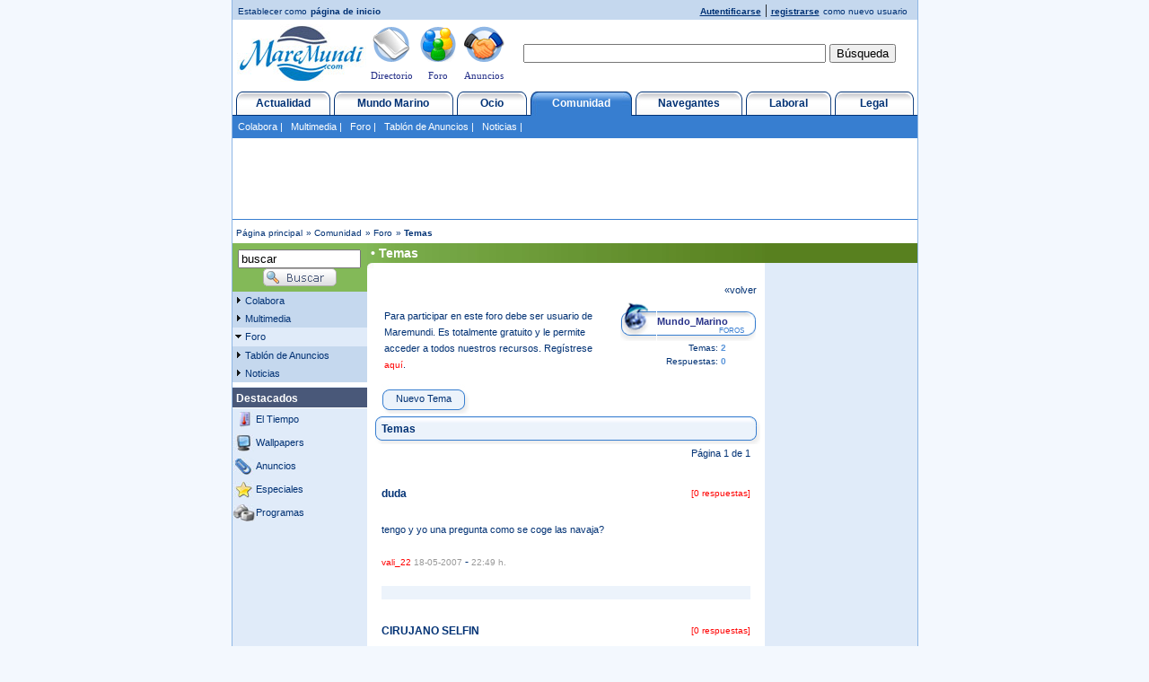

--- FILE ---
content_type: text/html
request_url: https://maremundi.com/foros_temas.asp?id=1
body_size: 32124
content:
<!DOCTYPE HTML PUBLIC "-//W3C//DTD HTML 4.01 Transitional//EN" "http://www.w3.org/TR/html4/loose.dtd">

<html>
<head>
<title> MareMundi - El portal del Mar</title>
<meta http-equiv="Content-Type" content="text/html; charset=iso-8859-1">
<meta name="keywords" content="">
<meta name="description" content="">
<script language="JavaScript" src="jsp/maremundi.js"></script>
<style type="text/css">
<!--
body {
	margin-left: 0px;
	margin-top: 0px;
	margin-right: 0px;
	margin-bottom: 0px;
}
-->
</style>
<link href="estilos.css" rel="stylesheet" type="text/css">

<script src="//www.inxenio.com/_cookies.js?url=/politica-cookies.asp"></script>
</head>

<body class"fondo">
<table width="765" border="0" align="center" cellpadding="0" cellspacing="0" bgcolor="ffffff">
  <tr>
    <td width="765" valign="top" class="grbordegrises"><table width="763" border="0" align="center" cellpadding="0" cellspacing="0">
        <tr valign="middle" bgcolor="#C5D8EE">
          <td width="763" height="22" colspan="2" ><table width="100%" border="0" align="center" cellpadding="0" cellspacing="0">
              <tr>
                <td><span class="ruta">&nbsp;&nbsp;Establecer como</span> <span class="rutaes"><a href="#" class="ruta" onClick="this.style.behavior='url(#default#homepage)';this.setHomePage('http://www.maremundi.com');">p&aacute;gina de inicio</a>&nbsp;&nbsp; </span></td>
                <td><div align="right"><span><a href="/login.asp" class="rutaes">Autentificarse</a> | <a href="/usuarios_registrar.asp" class="rutaes">registrarse</a> </span><span class="ruta">como nuevo usuario </span>
                  &nbsp;&nbsp;</div></td>
              </tr>
          </table></td>
        </tr>
        <tr>
          <td height="77" colspan="2" valign="top"><table border="0" cellspacing="5" cellpadding="0">
              <tr>
                <td width="144" rowspan="2"><div align="center"><a href="/"><img src="graficos/logo_nuevo.jpg" width="144" height="65" border="0"></a></div></td>
                <td width="46"><div align="center"><a href="/directorio.asp"><img src="graficos/principal_directorio.gif" width="46" height="43" border="0"></a></div></td>
                <td width="46"><div align="center"><a href="foros.asp"><img src="graficos/principal_foro.gif" width="46" height="43" border="0"></a></div></td>
                <td width="46"><div align="center"><a href="/tablon_de_anuncios_categorias.asp"><img src="graficos/principal_anuncios.gif" width="46" height="43" border="0"></a></div></td>
               <form method="get" action="http://www.google.es/custom" target="_top"> <td width="447" rowspan="2" valign="middle"><div align="center">
                  <input type="text" name="q" size="40" maxlength="255" value="" id="sbi" />
                  <input type="submit" name="sa" value="Búsqueda" id="sbb" />
                  <input type="hidden" name="domains" value="www.maremundi.com" />
                  <input type="hidden" name="client" value="pub-2669361706945941" />
                  <input type="hidden" name="forid" value="1" />
                  <input type="hidden" name="channel" value="3935275705" />
                  <input type="hidden" name="sitesearch" value="www.maremundi.com" id="ss1" />
                  <input type="hidden" name="ie" value="ISO-8859-1" />
                  <input type="hidden" name="oe" value="ISO-8859-1" />
                  <input type="hidden" name="cof" value="GALT:#008000;GL:1;DIV:#FFFFFF;VLC:663399;AH:center;BGC:FFFFFF;LBGC:FFFFFF;ALC:0000FF;LC:0000FF;T:000000;GFNT:0000FF;GIMP:0000FF;LH:50;LW:111;L:http://www.maremundi.com/graficos/logo_nuevo.jpg;S:http://;FORID:1" />
                  <input type="hidden" name="hl" value="es" />
                  <!-- SiteSearch Google -->
</div></td></form>
              </tr>
              <tr>
                <td><div align="center"><a href="/directorio.asp" class="Titularbreve">Directorio</a></div></td>
                <td ><div align="center"><a href="/foros.asp" class="Titularbreve">Foro</a></div></td>
                <td ><div align="center"><a href="/tablon_de_anuncios_categorias.asp" class="Titularbreve">Anuncios</a></div></td>
              </tr>
          </table>

</td>
        </tr>
        <tr>
          <td height="30" colspan="2" valign="bottom">
<table height="27"  border="0" align="left" cellpadding="0" cellspacing="0">
  <tr>
    <td width="2" background="graficos/bt_exterior.jpg">&nbsp;</td>
    <td width="11" background="graficos/bt_izquierda.jpg">&nbsp;</td>
    <td width="83" background="graficos/bt_body.jpg" class="canales"><div align="center"><a href="actualidad.asp" class="canales">Actualidad</a></div></td>
    <td width="11" background="graficos/bt_derecha.jpg">&nbsp;</td>
    <td width="2" background="graficos/bt_exterior.jpg">&nbsp;</td>
    <td width="11" background="graficos/bt_izquierda.jpg">&nbsp;</td>
    <td width="111" background="graficos/bt_body.jpg" class="canales"><div align="center"><a href="mundomarino.asp" class="canales">Mundo
        Marino</a></div></td>
    <td width="11" background="graficos/bt_derecha.jpg">&nbsp;</td>
    <td width="2" background="graficos/bt_exterior.jpg">&nbsp;</td>
    <td width="11" background="graficos/bt_izquierda.jpg">&nbsp;</td>
    <td width="56" background="graficos/bt_body.jpg" class="canales"><div align="center"><a href="ocio.asp" class="canales">Ocio</a></div></td>
    <td width="11" background="graficos/bt_derecha.jpg">&nbsp;</td>
    <td width="2" background="graficos/bt_exterior.jpg">&nbsp;</td>
    <td width="11" background="graficos/bt_izquierda_on.jpg">&nbsp;</td>
    <td width="91" background="graficos/bt_body_on.jpg" class="titulousuarios"><div align="center"><a href="comunidad.asp" class="titulousuarios">Comunidad</a></div></td>
    <td width="11" background="graficos/bt_derecha_on.jpg">&nbsp;</td>
    <td width="2" background="graficos/bt_exterior.jpg">&nbsp;</td>
    <td width="11" background="graficos/bt_izquierda.jpg">&nbsp;</td>
    <td width="97" background="graficos/bt_body.jpg" class="canales"><div align="center"><a href="navegantes.asp" class="canales">Navegantes</a></div></td>
    <td width="11" background="graficos/bt_derecha.jpg">&nbsp;</td>
    <td width="2" background="graficos/bt_exterior.jpg">&nbsp;</td>
    <td width="11" background="graficos/bt_izquierda.jpg">&nbsp;</td>
    <td width="73" background="graficos/bt_body.jpg" class="canales"><div align="center"><a href="laboral.asp" class="canales">Laboral</a></div></td>
    <td width="11" background="graficos/bt_derecha.jpg">&nbsp;</td>
    <td width="2" background="graficos/bt_exterior.jpg">&nbsp;</td>
    <td width="11" background="graficos/bt_izquierda.jpg">&nbsp;</td>
    <td width="66" background="graficos/bt_body.jpg" class="canales"><div align="center"><a href="legal.asp" class="canales">Legal</a></div></td>
    <td width="11" background="graficos/bt_derecha.jpg">&nbsp;</td>
    <td width="3" background="graficos/bt_exterior.jpg">&nbsp;</td>
  </tr>
</table>
</td>
        </tr>
        <tr>
          <td height="25" colspan="2" bgcolor="#377ED0"><table width="763" border="0" cellpadding="0" cellspacing="0">
  <tr>
    <td height="25" colspan="3" bgcolor="#377ED0" class="subcanal">&nbsp;&nbsp;<a href="colabora.asp" class="subcanal">Colabora</a> | &nbsp;&nbsp;<a href="multimedia.asp" class="subcanal">Multimedia</a> | &nbsp;&nbsp;<a href="foros.asp" class="subcanal">Foro</a> | &nbsp;&nbsp;<a href="tablon_de_anuncios_categorias.asp" class="subcanal">Tabl&#243;n de Anuncios</a> | &nbsp;&nbsp;<a href="comunidad_noticias.asp" class="subcanal">Noticias</a> | </td>
  </tr>
</table>
</td>
        </tr>
        <tr bgcolor="#377ED0">
          <td height="90" colspan="2" bgcolor="#FFFFFF"><div align="center"><script type="text/javascript"><!--
google_ad_client = "pub-2669361706945941";
google_ad_width = 728;
google_ad_height = 90;
google_ad_format = "728x90_as";
google_ad_type = "text_image";
//2006-12-13: www.maremundi.com
google_ad_channel = "9335423081";
//--></script>
<script type="text/javascript"
  src="http://pagead2.googlesyndication.com/pagead/show_ads.js">
</script></div></td>
        </tr>
        <tr>
          <td height="1" colspan="2" bgcolor="#377ED0"></td>
        </tr>
        <tr>
          <td height="25" colspan="2" bgcolor="#8FB7E5"><div align="right"></div>
              <div align="right">
                <table width="100%" height="25"  border="0" cellpadding="0" cellspacing="0">
                  <tr>
                    <td height="26" bgcolor="#FFFFFF"><div align="left"></div>
                        <div align="left"><span>&nbsp;<a href="/" class="ruta">P&aacute;gina principal</a> <span class="ruta">&raquo; </span></span><a href="comunidad.asp"  class="ruta">Comunidad</a> <span class="ruta">&raquo;&nbsp;</span><a href="foros.asp"  class="ruta">Foro</a> <span class="ruta">&raquo;&nbsp;</span><span class="rutaes">Temas</span>&nbsp;</div></td>
                  </tr>
                </table>
            </div></td>
        </tr>
        <tr>
          <td colspan="2"><table width="100%" border="0" cellpadding="0" cellspacing="0">
              <tr>
                <td width="150" height="90" valign="top" bgcolor="#E0EBF9">
                <!-- Inicio c&oacute;digo men&uacute; izquierdo -->
                  
                  <table width="100%"  border="0" cellspacing="0" cellpadding="0">
                    <tr>
                      <td height="1" colspan="2" bgcolor="#83B958"><img src="graficos/1pixel.gif" width="150" height="1"></td>
                    </tr>
                    <tr><form action="buscar.asp" method="get" name="formBuscador" id="formBuscador">
                      <td height="53" colspan="2" bgcolor="#83B958"><div align="center">
                          <input name="buscar" type="text" id="buscar" value="buscar" size="15" onfocus="borraCampo(this);" onblur="comprobaCampo(this);">
                          <a href="#" onClick="if (document.formBuscador.buscar.value!='buscar') {self.location.href='buscar.asp?buscar='+document.formBuscador.buscar.value};"><img src="graficos/buscador.gif" width="82" height="20" border="0" align="absmiddle"></a> </div></td></form>
                    </tr>
                    
                    <tr>
                      <td width="9%" bgcolor="#C5D8EE" ><div align="center"><img src="graficos/desplegado_off.gif" width="7" height="7"></div></td>
                      <td width="91%" height="20" bgcolor="#C5D8EE" ><a href="colabora.asp" class="menu">Colabora</a></td>
                    </tr>
                    
                    <tr>
                      <td width="9%" bgcolor="#C5D8EE" ><div align="center"><img src="graficos/desplegado_off.gif" width="7" height="7"></div></td>
                      <td width="91%" height="20" bgcolor="#C5D8EE" ><a href="multimedia.asp" class="menu">Multimedia</a></td>
                    </tr>
                    
                    <tr>
                      <td width="9%" ><div align="center"><img src="graficos/desplegado_on.gif" width="7" height="7"></div></td>
                      <td width="91%" height="20"><span class="texto11azul"><a href="foros.asp" class="menu">Foro</a></span></td>
                    </tr>
                    <tr bgcolor="#E0EBF9">
                      <td height="1" colspan="2"></td>
                    </tr>
                    
                    <tr>
                      <td width="9%" bgcolor="#C5D8EE" ><div align="center"><img src="graficos/desplegado_off.gif" width="7" height="7"></div></td>
                      <td width="91%" height="20" bgcolor="#C5D8EE" ><a href="tablon_de_anuncios_categorias.asp" class="menu">Tabl&#243;n de Anuncios</a></td>
                    </tr>
                    
                    <tr>
                      <td width="9%" bgcolor="#C5D8EE" ><div align="center"><img src="graficos/desplegado_off.gif" width="7" height="7"></div></td>
                      <td width="91%" height="20" bgcolor="#C5D8EE" ><a href="comunidad_noticias.asp" class="menu">Noticias</a></td>
                    </tr>
                    
                  </table>
                  <!-- Fin c&oacute;digo men&uacute; izquierdo --><table width="100%"  border="0" cellspacing="0" cellpadding="0">
                    <tr bgcolor="#FFFFFF">
                      <td height="5" colspan="2"></td>
                    </tr>
                    <tr>
                      <td height="1" colspan="2"></td>
                    </tr>
                    <tr>
                      <td height="22" colspan="2" bgcolor="#495879">&nbsp;<span class="titulousuarios">Destacados</span></td>
                    </tr>
                    <tr bgcolor="#FFFFFF">
                      <td height="1" colspan="2"></td>
                    </tr>
                    <tr>
                      <td width="17%" bgcolor="#E0EBF9"><a href="meteorologia.asp"><img src="graficos/destacado1.jpg" width="26" height="19" border="0"></a></td>
                      <td width="83%" height="25" bgcolor="#E0EBF9" ><a href="meteorologia.asp" class="menu">El Tiempo </a></td>
                    </tr>
                    <tr>
                      <td height="1" colspan="2"></td>
                    </tr>
                    <tr>
                      <td bgcolor="#E0EBF9"><a href="multimedia_fondos.asp"><img src="graficos/destacado2.jpg" width="26" height="19" border="0"></a></td>
                      <td height="25" bgcolor="#E0EBF9" ><a href="multimedia_fondos.asp" class="menu">Wallpapers</a></td>
                    </tr>
                    <tr>
                      <td height="1" colspan="2"></td>
                    </tr>
                    <tr>
                      <td bgcolor="#E0EBF9"><img src="graficos/destacado3.jpg" width="26" height="19"></td>
                      <td height="25" bgcolor="#E0EBF9" ><a href="tablon_de_anuncios_categorias.asp" class="menu">Anuncios</a></td>
                    </tr>
                    <tr>
                      <td height="1" colspan="2"></td>
                    </tr>
                    <tr>
                      <td bgcolor="#E0EBF9"><a href="especiales.asp"><img src="graficos/destacado4.jpg" width="26" height="19" border="0"></a></td>
                      <td height="25" bgcolor="#E0EBF9" ><a href="especiales.asp" class="menu">Especiales</a></td>
                    </tr>
                    <tr>
                      <td height="1" colspan="2"></td>
                    </tr>
                    <tr>
                      <td bgcolor="#E0EBF9"><a href="multimedia_programas.asp"><img src="graficos/destacado5.jpg" width="26" height="19" border="0"></a></td>
                      <td height="25" bgcolor="#E0EBF9" ><a href="multimedia_programas.asp" class="menu">Programas</a></td>
                    </tr>
                    <tr>
                      <td height="1" colspan="2"></td>
                    </tr>
                </table>
<p align="center"><script language='JavaScript'>
document.write('<iframe name=afi120x600' + 
' src="http://www.netfilia.com/contenidos/insert.html?cmf=68854&con_capa=1&contenido=120x600&web=34171&p=9440585&id=hiiFIxCah0OB.&url='+escape(location.href)+'"' + 
' width=120 height=350 frameBorder=no border=0 marginWidth=0 marginHeight=0 scrolling=no style="border-style:none;" >' + 
'</iframe>');</script></p>
</td>
                <td valign="top"><table width="100%"  border="0" cellspacing="0" cellpadding="0">
                    <tr>
                      <td height="22" background="graficos/degradadoverde.jpg" class="titulosblancos">&nbsp;&bull; Temas</td>
                    </tr>
                    <tr>
                      <td valign="top"><div align="left"><img src="graficos/esquinaverde.jpg" width="7" height="6"></div></td>
                    </tr>
                    <tr>
                      <td><table width="100%"  border="0" cellspacing="5" cellpadding="0">
                          <tr>
                            <td>
 <table width="100%" height="573"  border="0" cellpadding="0" cellspacing="0">
                <tr>
                  <td height="3"></td>
                </tr>
                <tr>
                  <td height="570" valign="top"><table width="100%"  border="0" align="center" cellpadding="0" cellspacing="0">
                      <tr>
                        <td height="25" valign="bottom" ><table width="100%" border="0" align="left" cellpadding="0" cellspacing="0">
                            <tr>
                              <td width="12" height="18" ></td>
                              <td ><div align="right"><a href="javascript:history.back();" class="destacados">&laquo;volver</a>&nbsp;</div></td>
                            </tr>
                        </table></td>
                      </tr>
                      <tr>
                        <td><div align="center"></div></td>
                      </tr>
                      <tr>
                        <td height="300" valign="top"><div align="center">
                          <table width="100%"  border="0" cellspacing="5" cellpadding="0">
                            <tr>
                              <td width="4"></td>
                              <td align="left" class="destacados">
                                Para participar en este foro debe ser usuario de Maremundi. Es totalmente gratuito y le permite acceder a todos nuestros recursos. Reg&iacute;strese <a href="usuarios_registrar.asp" class="registrese">aqu&iacute;</a>.
                                </td>
                              <td width="151" align="left"><table width="100%"  border="0" cellspacing="0" cellpadding="0">
                                <tr>
                                  <td width="27%" height="43"><img src="/graficos/detalle_foro_mundo3.jpg" width="40" height="43"></td>
                                  <td width="64%" ><table width="100%" height="43"  border="0" cellpadding="0" cellspacing="0" background="/graficos/body_detalle.jpg">
                                      <tr>
                                        <td height="27" valign="bottom"><a href="#" class="destacaicono">Mundo_Marino</a></td>
                                      </tr>
                                      <tr>
                                        <td height="16" align="right" valign="top" class="textorojo9">FOROS</td>
                                      </tr>
                                  </table></td>
                                  <td width="9%"><img src="/graficos/esquina_detalle.jpg" width="13" height="43"></td>
                                </tr>
                                <tr valign="top">
                                  <td height="43" colspan="3">
								  
                                    <table width="100%" height="30"  border="0" cellpadding="0" cellspacing="0">
                                      <tr>
                                        <td align="right"><span class="fichacampos">Temas: </span></td>
                                        <td><span class="fichacamposresul">&nbsp;2</span></td>
                                      </tr>
                                      <tr>
                                        <td width="72%" align="right"><span class="fichacampos">Respuestas:</span></td>
                                        <td width="28%"><span class="fichacamposresul">&nbsp;0 </span></td>
                                      </tr>
                                  </table></td>
                                </tr>
                              </table></td>
                            </tr>
                          </table>
                          <table width="100%"  border="0" cellpadding="0" cellspacing="0">
                            <tr>
                              <td width="3" height="20"></td>
                              <td width="8"></td>
                              <td colspan="2" align="left"><table height="33"  border="0" cellpadding="0" cellspacing="0">
                                <tr>
                                  <td width="9" align="left" background="/graficos/foro_bt_nt_esq.jpg">&nbsp;</td>
                                  <td width="76" align="center" background="/graficos/foro_bt_nt_fd.jpg" ><a href="javascript:alert('Usted no esta autentificado como usuario.\nPor favor auntentifiquese');" class="destacados">Nuevo Tema</a> </td>
                                  <td width="13" background="/graficos/foro_bt_nt_der.jpg">&nbsp;</td>
                                  <td align="right">&nbsp;</td>
                                </tr>
                              </table></td>
                              <td width="11"></td>
                            </tr>
                            <tr>
                              <td height="34"></td>
                              <td background="/graficos/foro_temas_esq.jpg"></td>
                              <td colspan="2" background="/graficos/foro_temas_fd.jpg"><table width="100%" align="right" cellpadding="0" cellspacing="0">
                                <tr>
                                  <td align="left" class="titulosfichas">Temas </td>
                                </tr>
                              </table></td>
                              <td background="/graficos/foro_temas_der.jpg"></td>
                            </tr>
                            <tr>
                              <td height="20"></td>
                              <td></td>
                              <td colspan="2" align="right"><table align="right" cellpadding="0" cellspacing="0">
                                <tr>
                                  <td class="destacados">P&aacute;gina 1 de 1</td>
                                </tr>
                              </table></td>
                              <td></td>
                            </tr>
							
							<tr>
                              <td height="20"></td>
                              <td></td>
                              <td colspan="2" align="right"><div align="left"><span class="verd10negra"></span></div></td>
                              <td></td>
                            </tr>
                            <tr>
                              <td></td>
                              <td></td>
                              <td height="30" align="left"><a href="foros_respuestas.asp?idt=1&idm=11" class="titulares">duda</a></td>
                              <td align="right"><a href="foros_respuestas.asp?idt=1&idm=11" class="registrese">[0 respuestas]</a></td>
                              <td></td>
                            </tr>
                            <tr>
                              <td></td>
                              <td></td>
                              <td colspan="2" align="left"> <p><a href="foros_respuestas.asp?idt=1&idm=11" class="texto11azul">tengo y yo una pregunta como se coge las navaja?</a></p>                                </td>
                              <td></td>
                            </tr>
                            <tr>
                              <td></td>
                              <td></td>
                              <td colspan="2"><table width="100%"  border="0" cellspacing="0" cellpadding="0">
                                <tr>
                                  <td height="23" align="left"><span class="piedefoto"><span class="registrese">vali_22</span> <span class="tx10gris">18-05-2007</span><span class="titulosfichas"> - </span></span><span class="tx10gris">22:49 h.</span></td>
                                  <td align="right">&nbsp;</td>
                                </tr>
                              </table></td>
                              <td></td>
                            </tr>
                            <tr>
                              <td height="15"></td>
                              <td></td>
                              <td colspan="2"></td>
                              <td></td>
                            </tr>
                            <tr>
                              <td height="15"></td>
                              <td></td>
                              <td colspan="2" bgcolor="#ECF3FB"></td>
                              <td></td>
                            </tr>
							
							<tr>
                              <td height="20"></td>
                              <td></td>
                              <td colspan="2" align="right"><div align="left"><span class="verd10negra"></span></div></td>
                              <td></td>
                            </tr>
                            <tr>
                              <td></td>
                              <td></td>
                              <td height="30" align="left"><a href="foros_respuestas.asp?idt=1&idm=14" class="titulares">CIRUJANO SELFIN</a></td>
                              <td align="right"><a href="foros_respuestas.asp?idt=1&idm=14" class="registrese">[0 respuestas]</a></td>
                              <td></td>
                            </tr>
                            <tr>
                              <td></td>
                              <td></td>
                              <td colspan="2" align="left"> <p><a href="foros_respuestas.asp?idt=1&idm=14" class="texto11azul">ALGUIEN ME PUDIERA DECIR COMO ES UN CIRUJANO SELFIN Y UNA ANTIA NARANJA Y DONDE LOS PUEDO ADQUIRIR</a></p>                                </td>
                              <td></td>
                            </tr>
                            <tr>
                              <td></td>
                              <td></td>
                              <td colspan="2"><table width="100%"  border="0" cellspacing="0" cellpadding="0">
                                <tr>
                                  <td height="23" align="left"><span class="piedefoto"><span class="registrese">mariano</span> <span class="tx10gris">27-08-2008</span><span class="titulosfichas"> - </span></span><span class="tx10gris">02:00 h.</span></td>
                                  <td align="right">&nbsp;</td>
                                </tr>
                              </table></td>
                              <td></td>
                            </tr>
                            <tr>
                              <td height="15"></td>
                              <td></td>
                              <td colspan="2"></td>
                              <td></td>
                            </tr>
                            <tr>
                              <td height="15"></td>
                              <td></td>
                              <td colspan="2" bgcolor="#ECF3FB"></td>
                              <td></td>
                            </tr>
							
                            <tr>
                              <td height="15"></td>
                              <td></td>
                              <td colspan="2" align="right"><table height="33"  border="0" cellpadding="0" cellspacing="0">
                                <tr>
                                  <td width="9" align="left" background="/graficos/foro_bt_nt_esq.jpg">&nbsp;</td>
                                  <td width="76" align="center" background="/graficos/foro_bt_nt_fd.jpg" ><a href="javascript:alert('Usted no esta autentificado como usuario.\nPor favor auntentifiquese');" class="destacados">Nuevo Tema</a> </td>
                                  <td width="13" background="/graficos/foro_bt_nt_der.jpg">&nbsp;</td>
                                  <td align="right">&nbsp;</td>
                                </tr>
                              </table></td>
                              <td></td>
                            </tr>
                            <tr>
                              <td height="15"></td>
                              <td></td>
                              <td colspan="2" align="right"><table align="right" cellpadding="0" cellspacing="0">
                                <tr>
                                  <td class="destacados" align="left">P&aacute;gina </td><td><img height="7" src=graficos/na.gif width="4"></td><td><img height="7" src="graficos/na.gif" width="1"></td><td><img height="7" src=graficos/na.gif width="7"><td><a href="/foros_temas.asp?id=1&p=1" class="registrese">1</a></td>
                                </tr>
                              </table></td>
                              <td></td>
                            </tr>
                          </table>
                          </div></td>
                      </tr>
                      <tr>
                        <td height="1">&nbsp;</td>
                      </tr>
                      <tr>
                        <td height="6" >&nbsp;</td>
                      </tr>
                  </table></td>
                </tr>
              </table>
</td>
                          </tr>
                      </table></td>
                    </tr>
                </table></td>
                <td width="170" valign="top" bgcolor="#E0EBF9"><table width="100%"  border="0" cellspacing="0" cellpadding="0">
                    <tr>
                      <td width="100%" height="22" colspan="2" bgcolor="#58801F">&nbsp;</td>
                    </tr>
                    <tr>
                      <td colspan="2"></td>
                    </tr>
                    <tr>
                      <td colspan="2"><script type="text/javascript"><!--
google_ad_client = "pub-2669361706945941";
google_ad_width = 160;
google_ad_height = 600;
google_ad_format = "160x600_as";
google_ad_type = "text_image";
google_ad_channel ="9335423081";
google_color_border = "E0EBF9";
google_color_bg = "E0EBF9";
google_color_link = "0000FF";
google_color_url = "008000";
google_color_text = "000000";
//--></script>
<script type="text/javascript"
  src="http://pagead2.googlesyndication.com/pagead/show_ads.js">
</script></td>
                    </tr>
                </table></td>
              </tr>
          </table></td>
        </tr>
        <tr bgcolor="#8FB7E5">
          <td height="10" colspan="2"></td>
        </tr>
        <tr>
          <td height="1" colspan="2"></td>
        </tr>
        <tr bgcolor="#377ED0">
          <td height="35" colspan="2"><div align="center" class="menuinf"><span class="menuinf"><a href="aviso_legal.asp" class="menuinf">AVISO LEGAL</a> | <a href="politica-cookies.asp" class="menuinf">POL&Iacute;TICA DE COOKIES</a> | <a href="politica_de_privacidad.asp" class="menuinf">POL&Iacute;TICA DE PRIVACIDAD</a> | <a href="contactar.asp" class="menuinf">CONTACTAR</a> | <a href="anunciate.asp" class="menuinf">AN&Uacute;NCIATE</a> &nbsp;&nbsp;&nbsp;</span>
</div></td>
        </tr>
    </table></td>
  </tr>
  <tr>
    <td valign="top" bgcolor="eeeeee"><div align="center"><span class="piedefoto">&copy; GRUPO MAREMUNDI 2005 - Todos los derechos reservados<br><div align="center"><a class="piedefoto" href="http://www.inxenio.com/" title="Dise&ntilde;o Web Galicia. Dise&ntilde;o de Paginas Web en Galicia">Dise&ntilde;o web: Inxenio</a> | <a class="piedefoto" href="http://www.rexistra.net/" title="Alojamiento Web en Galicia. hosting Rexistra">Alojamiento web: Rexistra</a></div>
    </span></div></td>
  </tr>
</table>
<script src="http://www.google-analytics.com/urchin.js" type="text/javascript">
</script>
<script type="text/javascript">
_uacct = "UA-271495-6";
urchinTracker();
</script>
</body>
</html>

--- FILE ---
content_type: text/css
request_url: https://maremundi.com/estilos.css
body_size: 14267
content:
.grbordegeneral {
	border: 1px solid #377ED0;
}
.grbordetiempo {
	border: 1px solid #90BDF1;
}
.grborderalladogris {
	border: 1px solid #BBBABA;
}
.grborderallado {
	border: 1px dotted #377ED0;
}
.bordegris {
	border: 1px solid #E1E0E0;
}
.sombraext {
	background-image: url(graficos/body_sombra.jpg);
	background-repeat:  repeat-y;
}
.grsombrabusc {
	background-image: url(graficos/sombra_buscador.jpg);
	background-repeat:  repeat-x;
}

.formbusctxt {
	font-family: Arial, Helvetica, sans-serif;
	font-size: 11px;
	color: #283383;
	text-decoration: none;
	font-weight: bold;
}
.formbuscaja {
	height: 16px;
	width: 90px;
}


.menubusc {
	font-family: Arial, Helvetica, sans-serif;
	font-size: 11px;
	color: #003274;
	text-decoration: none;
}
a.menubusc:hover {
	font-family: Arial, Helvetica, sans-serif;
	font-size: 11px;
	color: #ffffff;
	text-decoration: none;
}
.ruta {
	font-family: Verdana, Arial, Helvetica, sans-serif;
	font-size: 10px;
	color: #003174;
	text-decoration: none;
}
a.ruta:hover {
	font-family: Verdana, Arial, Helvetica, sans-serif;
	font-size: 10px;
	color: #003174;
	text-decoration: underline;
}
.rutaes {
	font-family: Verdana, Arial, Helvetica, sans-serif;
	font-size: 10px;
	color: #003174;
	font-weight: bold;
}
.grsombusuarios {
	background-image: url(graficos/sombra_ext_usuarios.jpg);
}
.lineausuarios {
	background-image: url(graficos/linea_usuarios.gif);
	background-repeat:  repeat-y;
}
.titulousuarios {
	font-family: Verdana, Arial, Helvetica, sans-serif;
	font-size: 12px;
	color: #FFFFFF;
	text-decoration: none;
	font-weight: bold;
}
.rellenocajazul {
	background-image: url(graficos/caja_body_azul.jpg);
}
.grcajazulsup {
	background-image: url(graficos/caja_sup_azul_grande.jpg);
}
.grbordeslaterales {
	border-top: 1px none #377ED0;
	border-right: 1px solid #377ED0;
	border-bottom: 1px none #377ED0;
	border-left: 1px solid #377ED0;
}
.grbordegrises {
	border-top: 1px none #8FB7E5;
	border-right: 1px solid #8FB7E5;
	border-bottom: 1px none #8FB7E5;
	border-left: 1px solid #8FB7E5;
}
.subcanal {
	font-family: Verdana, Arial, Helvetica, sans-serif;
	font-size: 11px;
	color: #FFFFFF;
	text-decoration: none;
}
a.subcanal:hover {
	font-family: Verdana, Arial, Helvetica, sans-serif;
	font-size: 11px;
	color: #253183;
	text-decoration: none;
}
.formusuarios {
	height: 16px;
	width: 74px;
}
.formusuariostexto {
	font-family: Verdana, Arial, Helvetica, sans-serif;
	font-size: 10px;
	color: #003174;
	text-decoration: none;
}
.canales {
	font-family: Verdana, Arial, Helvetica, sans-serif;
	font-size: 12px;
	font-weight: bold;
	color: #003174;
	text-decoration: none;
}
.verd10negra {
	font-family: Verdana, Arial, Helvetica, sans-serif;
	font-size: 10px;
	color: #000000;
	text-decoration: none;
}
a.verd10negra:hover {
	font-family: Verdana, Arial, Helvetica, sans-serif;
	font-size: 10px;
	color: #000000;
	text-decoration: underline;
}
.registrese {

	font-family: Verdana, Arial, Helvetica, sans-serif;
	font-size: 10px;
	color: #FF0000;
	text-decoration: none;
}
a.registrese:hover {

	font-family: Verdana, Arial, Helvetica, sans-serif;
	font-size: 10px;
	color: #4BC771;
	text-decoration: none;
}
.destacados {
	font-family: Verdana, Arial, Helvetica, sans-serif;
	font-size: 11px;
	color: #003174;
	text-decoration: none;
	line-height: 18px;
}
.destacados_negro {
	font-family: Verdana, Arial, Helvetica, sans-serif;
	font-size: 11px;
	color: #000000;
	text-decoration: none;
	line-height: 18px;
}
.error {
	font-family: Verdana, Arial, Helvetica, sans-serif;
	font-size: 11px;
	color: #FF0000;
	text-decoration: none;
	line-height: 18px;
}
.texto {
	font-family: Verdana, Arial, Helvetica, sans-serif;
	font-size: 11px;
	color: #000000;
	text-decoration: none;
	line-height: 14px;
}
.piedefoto {
	font-family: Verdana, Arial, Helvetica, sans-serif;
	font-size: 10px;
	color: #377ED0;
	text-decoration: none;
}
.destacaicono {
	font-family: Verdana, Arial, Helvetica, sans-serif;
	font-size: 11px;
	font-weight: bold;
	color: #273188;
	text-decoration: none;
}
a.destacaicono:hover {
	font-family: Verdana, Arial, Helvetica, sans-serif;
	font-size: 11px;
	font-weight: bold;
	color: #377ED0;
	text-decoration: none;
}
.puntoshorizontal {
	background-image: url(graficos/puntos.gif);
	background-repeat:  repeat-x;
}
.titulos {
	font-family: Arial;
	font-size: 14px;
	color: #242F88;
	font-weight: bold;
	text-decoration: none;
}
.titulosblancos {
	font-family: Arial;
	font-size: 14px;
	color: #ffffff;
	font-weight: bold;
}
.grsuperiorpublicidad {
	background-image: url(graficos/esq_sup_publicidad.gif);
	background-repeat: no-repeat;
}
.titlistado {
	font-family: Arial, Helvetica, sans-serif;
	font-size: 10px;
	color: #252F86;
	text-decoration: none;
}
.puntoshorizontalmarino {

	background-image: url(graficos/puntos_horiz_amarino.gif);
	background-repeat:  repeat-x;
}
.vinculos {
	font-family: Verdana, Arial, Helvetica, sans-serif;
	font-size: 11px;
	color: #006600;
	text-decoration: none;
}
.fichacampos {
	font-family: Verdana, Arial, Helvetica, sans-serif;
	font-size: 10px;
	color: #003174;
	text-decoration: none;
}
.fichacamposresul {
	font-family: Verdana, Arial, Helvetica, sans-serif;
	font-size: 10px;
	font-weight: bold;
	color: #5793D9;
	text-decoration: none;
}
.tituloficha {
	font-family: Verdana, Arial, Helvetica, sans-serif;
	font-size: 14px;
	color: #000000;
	text-decoration: none;
}
.titulosfichas {

	font-family: Verdana, Arial, Helvetica, sans-serif;
	font-size: 12px;
	font-weight: bold;
	color: #003174;
	text-decoration: none;
}
.texto10neg {

	font-family: Verdana, Arial, Helvetica, sans-serif;
	font-size: 10px;
	color: #000000;
	text-decoration: none;

}
a.texto10neg:hover {

	font-family: Verdana, Arial, Helvetica, sans-serif;
	font-size: 10px;
	color: #000000;
	text-decoration: underline;
}
.Titularbreve {
	color: #242F88;
	font-size: 11px;
	font-family: Tahoma;
	font-weight: normal;
	line-height: 14px;
	text-decoration: none;
}
a.Titularbreve:hover {
	color: #242F88;
	font-size: 11px;
	font-family: Tahoma;
	font-weight: normal;
	line-height: 14px;
	text-decoration: underline;
}
.textorojo9 {


	font-family: Verdana, Arial, Helvetica, sans-serif;
	font-size: 8px;
	color: #367CD1;
	text-decoration: none;
}
.foro_texto_baixobt {
	font-family: Verdana, Arial, Helvetica, sans-serif;
	font-size: 10px;
	color: #003174;
	left: 5px;
	top: 5px;
	right: 5px;
	bottom: 5px;
	margin-top: 5px;
	margin-right: 5px;
	margin-bottom: 5px;
	margin-left: 5px;
}
.tx10gris {

	font-family: Verdana, Arial, Helvetica, sans-serif;
	font-size: 10px;
	color: #999999;
	text-decoration: none;
}
.tx10grisnegrita {
	font-family: Verdana, Arial, Helvetica, sans-serif;
	font-size: 10px;
	color: #999999;
	text-decoration: none;
	font-weight: bold;
}
.formtrabajo {
	height: 18px;
	width: 250px;
}

.formtrabajotxt {
	height: 100px;
	width: 250px;
}
.texto10azul {

	font-family: Verdana, Arial, Helvetica, sans-serif;
	font-size: 10px;
	color: #003174;
	text-decoration: none;
	line-height: 14px;
}
a.texto10azul:hover {

	font-family: Verdana, Arial, Helvetica, sans-serif;
	font-size: 10px;
	color: #003174;
	text-decoration: underline;
	line-height: 14px;
}
.raiasepara {
	background-image: url(graficos/raia.gif);
	background-repeat:  repeat-y;
	background-position: top center;
}
.texto11azul {
	font-family: Verdana, Arial, Helvetica, sans-serif;
	font-size: 11px;
	color: #003174;
	text-decoration: none;
	line-height: 18px;
}
a.texto11azul:link {
	font-family: Verdana, Arial, Helvetica, sans-serif;
	font-size: 11px;
	color: #003174;
	line-height: 18px;
}
a.texto11azul:hover {
	font-family: Verdana, Arial, Helvetica, sans-serif;
	font-size: 11px;
	color: #003174;
	text-decoration: underline;
	line-height: 18px;
}
.menu {
	font-family: Verdana, Arial, Helvetica, sans-serif;
	font-size: 11px;
	color: #003174;
	text-decoration: none;
	line-height:normal;
}
a.menu:hover {
	font-family: Verdana, Arial, Helvetica, sans-serif;
	font-size: 11px;
	color: #003174;
	text-decoration: underline;
	line-height: normal;
}
.menubold {
	font-family: Verdana, Arial, Helvetica, sans-serif;
	font-size: 11px;
	color: #003174;
	text-decoration: none;
	line-height: normal;
	font-weight: bold;
}

.texto11azulj {
	font-family: Verdana, Arial, Helvetica, sans-serif;
	font-size: 11px;
	color: #003174;
	text-decoration: none;
	line-height: 18px;
	text-align: justify;
}
a.texto11azulj:hover {
	font-family: Verdana, Arial, Helvetica, sans-serif;
	font-size: 11px;
	color: #003174;
	text-decoration: underline;
	line-height: 18px;
	text-align: justify;
}
.raiaseparahoriz {

	background-image: url(graficos/raiahorizontal.gif);
	background-repeat:  repeat-x;
	background-position: left;
}
.titulares {

	font-family: Verdana, Arial, Helvetica, sans-serif;
	font-size: 12px;
	font-weight: bold;
	color: #003174;
	text-decoration: none;
}
a.titulares:hover {
	font-family: Verdana, Arial, Helvetica, sans-serif;
	font-size: 12px;
	font-weight: bold;
	color: #003174;
	text-decoration: underline;
}
.directorio12dest{
	font-family: Verdana, Arial, Helvetica, sans-serif;
	font-size: 12px;
	color: #FF0000;
	line-height: 16px;
	font-weight: bold;
	text-decoration: none;
}
a.directorio12dest:hover {
	font-family: Verdana, Arial, Helvetica, sans-serif;
	font-size: 12px;
	color: #FF0000;
	line-height: 16px;
	font-weight: bold;
	text-decoration: underline;
}
.directorio12 {
	font-family: Verdana, Arial, Helvetica, sans-serif;
	font-size: 12px;
	color: #003174;
	line-height: 16px;
	font-weight: bold;
	text-decoration: none;
}
a.directorio12:hover {
	font-family: Verdana, Arial, Helvetica, sans-serif;
	font-size: 12px;
	color: #003174;
	line-height: 16px;
	font-weight: bold;
	text-decoration: underline;
}
.directorio10 {
	font-family: Verdana, Arial, Helvetica, sans-serif;
	font-size: 11px;
	color: #003174;
	line-height: 16px;
	text-decoration: none;
}
a.directorio10:hover {
	font-family: Verdana, Arial, Helvetica, sans-serif;
	font-size: 11px;
	color: #003174;
	line-height: 16px;
	text-decoration: underline;
}
.directoriogris {
font-family: Verdana, Arial, Helvetica, sans-serif;
	font-size: 12px;
	color: #888888;
	line-height: 16px;
	font-weight: bold;
	text-decoration: none;
}
a.directoriogris:hover {
font-family: Verdana, Arial, Helvetica, sans-serif;
	font-size: 12px;
	color: #888888;
	line-height: 16px;
	font-weight: bold;
	text-decoration: underline;
}
.directoriotxt{
font-family: Verdana, Arial, Helvetica, sans-serif;
	font-size: 12px;
	color: #888888;
	line-height: 16px;
	text-decoration: none;
}
.directoriotxtdest{
font-family: Verdana, Arial, Helvetica, sans-serif;
	font-size: 12px;
	color: #000000;
	line-height: 16px;
	text-decoration: none;
}
.fdrayas {
	background-image: url(graficos/bg_rayas.gif);
	background-repeat:  repeat-x;
	background-position: left;
}
.bordeder {

	border-right: 1px solid #377ED0;
	
}
.bordeesq {

	
	border-left: 1px solid #377ED0;
}
.bordeup {

	border-top: 1px solid #377ED0;
}
.bordedown {

	border-bottom: 1px solid #377ED0;
}
.bordederdown {
	border-right: 1px solid #377ED0;
	border-bottom: 1px solid #377ED0;
}
.bordederup {
	border-right: 1px solid #377ED0;
	border-top: 1px solid #377ED0;
}
.bordeesqdown {
	border-left: 1px solid #377ED0;
	border-bottom: 1px solid #377ED0;
}
.bordeesqup {
	border-left: 1px solid #377ED0;
	border-top: 1px solid #377ED0;
}.menuder {

	font-family: Arial, Helvetica, sans-serif;
	font-size: 11px;
	color: #003274;
	text-decoration: none;
}
.menualgas {


	font-family: Arial, Helvetica, sans-serif;
	font-size: 11px;
	color: #003274;
	text-decoration: none;
}
.fdrayasazul {

	background-image: url(graficos/bg_rayas_azul.gif);
	background-repeat:  repeat-x;
	background-position: left;
}
.menuinf {
	font-family: Verdana, Arial, Helvetica, sans-serif;
	font-size: 10px;
	font-weight: normal;
	color: #FFFFFF;
	text-decoration: none;
}
.msnbody {
    font-family: Verdana, Arial, Helvetica, sans-serif;
	font-size: 10px;
	font-weight: bold;
	color: #5793D9;
	text-decoration: none;	
    background-image: url(graficos/grafico_msn_body.jpg);
	background-repeat:  repeat-x;
}
.euro {
    font-family: "Times New Roman", Times, serif;
	font-size: 12px;
	font-weight: bold;
	color: #F24441;
	text-decoration: none;	
   
}
.tituloseccion {
	font-family: Verdana, Arial, Helvetica, sans-serif;
	font-size: 16px;
	font-weight: bold;
	color: #FFFFFF;
}
.tituloseccionazul {
	font-family: Verdana, Arial, Helvetica, sans-serif;
	font-size: 16px;
	font-weight: bold;
	color: #283385;
	text-decoration: none;
}
.texnoticiastit {
	font-family: Verdana, Arial, Helvetica, sans-serif;
	font-size: 12px;
	color: #6066A9;
	font-weight: bold;
	text-decoration: none;
	line-height: 16px;
}
a.texnoticiastit:hover {
	font-family: Verdana, Arial, Helvetica, sans-serif;
	font-size: 12px;
	color: #6066A9;
	font-weight: bold;
	text-decoration: underline;
}
.dospuntos {
	background-image: url(graficos/dospuntos.gif);
	background-repeat:  repeat-x;
	background-position: left;
}
.txt10verdebold {
	font-family: Verdana, Arial, Helvetica, sans-serif;
	font-size: 10px;
	font-weight: bold;
	color: #99CC99;
	text-decoration: none;
}
.texto10rojabold {
	font-family: Verdana, Arial, Helvetica, sans-serif;
	font-size: 10px;
	font-weight: bold;
	color: #D5084C;
	text-decoration: none;
}
.bordeblanco4px {
	border-top: 4px solid #FFFFFF;
	border-right: 4px solid #FFFFFF;
	border-bottom: 4px solid #FFFFFF;
	border-left: 4px none #FFFFFF;
}
.google {
	font-family: Arial, Helvetica, sans-serif;
	font-size: 13px;
	color: #0000CC;
	text-decoration: none;
	font-weight: bold;
}
body {
	background-color: #F3F8FE;
	
}


--- FILE ---
content_type: application/javascript
request_url: https://maremundi.com/jsp/maremundi.js
body_size: 4082
content:
function cambiaColor(src,color,colorTexto)
{
	src.style.cursor="pointer";
	src.bgColor=color;
	
}

function MM_reloadPage(init){  //reloads the window if Nav4 resized
  if (init==true) with (navigator) {if ((appName=="Netscape")&&(parseInt(appVersion)==4)) {
    document.MM_pgW=innerWidth; document.MM_pgH=innerHeight; onresize=MM_reloadPage; }}
  else if (innerWidth!=document.MM_pgW || innerHeight!=document.MM_pgH) location.reload();
}

function MM_jumpMenu(targ,selObj,restore){ //v3.0
  eval(targ+".location='"+selObj.options[selObj.selectedIndex].value+"'");
  if (restore) selObj.selectedIndex=0;
}
function MM_showHideLayers() { //v3.0
	var i,p,v,obj,args=MM_showHideLayers.arguments;
	for (i=0; i<(args.length-2); i+=3) if ((obj=MM_findObj(args[i]))!=null) { v=args[i+2];
	if (obj.style) { obj=obj.style; v=(v=='show')?'visible':(v='hide')?'hidden':v; }
	obj.visibility=v; }
}

function MM_findObj(n, d) { //v4.01
	var p,i,x;  if(!d) d=document; if((p=n.indexOf("?"))>0&&parent.frames.length) {
	d=parent.frames[n.substring(p+1)].document; n=n.substring(0,p);}
	if(!(x=d[n])&&d.all) x=d.all[n]; for (i=0;!x&&i<d.forms.length;i++) x=d.forms[i][n];
	for(i=0;!x&&d.layers&&i<d.layers.length;i++) x=MM_findObj(n,d.layers[i].document);
	if(!x && d.getElementById) x=d.getElementById(n); return x;
}
function MM_preloadImages() { //v3.0
  var d=document; if(d.images){ if(!d.MM_p) d.MM_p=new Array();
    var i,j=d.MM_p.length,a=MM_preloadImages.arguments; for(i=0; i<a.length; i++)
    if (a[i].indexOf("#")!=0){ d.MM_p[j]=new Image; d.MM_p[j++].src=a[i];}}
}
function MM_swapImage() { //v3.0
  var i,j=0,x,a=MM_swapImage.arguments; document.MM_sr=new Array; for(i=0;i<(a.length-2);i+=3)
   if ((x=MM_findObj(a[i]))!=null){document.MM_sr[j++]=x; if(!x.oSrc) x.oSrc=x.src; x.src=a[i+2];}
}

function MM_swapImgRestore() { //v3.0
  var i,x,a=document.MM_sr; for(i=0;a&&i<a.length&&(x=a[i])&&x.oSrc;i++) x.src=x.oSrc;
}
function MM_openBrWindow(theURL,winName,features) { //v2.0
  window.open(theURL,winName,features);
}

function compruebaBoletin() {
	
	var colorFondoError = "#FFFF00";
	var Nombre       = document.formBoletin.Nombre.value;
	var lNombre      = Nombre.length;
    var Correo        = document.formBoletin.Correo.value;
    var lCorreo       = Correo.length; 
	var ok = true;
    var cnt = 0;
	
	if (Nombre=="tu nombre"){
		alert ("Debe introducir un nombre v\álido");
      	document.getElementById('Nombre').style.backgroundColor = colorFondoError;
		return false;
	}
	
	if (lNombre==0){
		alert ("Debe introducir el nombre");
      	document.getElementById('Nombre').style.backgroundColor = colorFondoError;
		return false;
	} else {
		document.getElementById('Nombre').style.backgroundColor = '';
    }
	
	if (Correo=="correo"){
		alert ("Debe introducir un correo electr\ónico v\álido");
      	document.getElementById('Correo').style.backgroundColor = colorFondoError;
		return false;
	}
	
	if (lCorreo==0){
		alert ("Debe introducir un correo electr\ónico");
		document.getElementById('Correo').style.backgroundColor = colorFondoError;
		return false;
    }

    for (var i=0; i<lCorreo; i++){
       var oneChar = Correo.charAt(i);
       if (oneChar == '@'){
			if (cnt == 0){
				cnt++;
				document.getElementById('Correo').style.backgroundColor = '';
			}else{
				alert ("¡Direcci\ón de correo electr\ónico Inv\álida!");
				document.getElementById('Correo').style.backgroundColor = colorFondoError;
				return false;
			}
		} 
	}

    if (!cnt){
       alert ("¡Direcci\ón de correo electr\ónico Inv\álida!");
	   document.getElementById('Correo').style.backgroundColor = colorFondoError;
       return false;
    } else {
		document.getElementById('Correo').style.backgroundColor = '';
	}

	return true;
}

 function comprobaCampo(campo) { 
	 if(campo.value=="") { 
	  campo.value=campo.defaultValue; 
	 }
 }
 function borraCampo(campo) { 
	if (campo.value==campo.defaultValue) { 
	  campo.value=""; 
	} 
} 